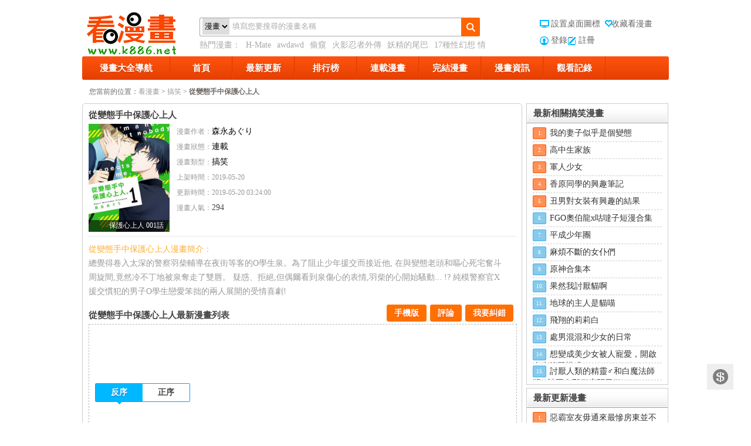

--- FILE ---
content_type: text/html; charset=utf-8
request_url: https://www.k886.net/index-comic-name-%E5%BE%9E%E8%AE%8A%E6%85%8B%E6%89%8B%E4%B8%AD%E4%BF%9D%E8%AD%B7%E5%BF%83%E4%B8%8A%E4%BA%BA-id-37938
body_size: 10317
content:
<!DOCTYPE html PUBLIC "-//W3C//DTD XHTML 1.0 Transitional//EN" "http://www.w3.org/TR/xhtml1/DTD/xhtml1-transitional.dtd"><html xmlns="http://www.w3.org/1999/xhtml" lang="zh-cmn-Hant"><head><meta charset="utf-8"><meta http-equiv="x-ua-compatible" content="ie=edge"><title>從變態手中保護心上人 - 最新免費漫畫線上看 - 看漫畫</title><meta name="keywords" content="從變態手中保護心上人漫畫,從變態手中保護心上人線上看,從變態手中保護心上人漫畫劇情,從變態手中保護心上人漫畫連載,看漫畫"><meta name="description" content="總覺得卷入太深的警察羽柴輔導在夜街等客的O學生泉。為了阻止少年援交而接近他,&n.看漫畫“從變態手中保護心上人”漫畫列表頁提供了從變態手中保護心上人漫畫最新章節，從變態手中保護心上人漫畫所有目錄，從變態手中保護心上人漫畫劇情。"><meta name="robots" content="index,follow"><link href="/static/style.css?r=1418666051" rel="stylesheet" type="text/css" /><link href="/static/css/font-awesome.min.css" rel="stylesheet" type="text/css" /><LINK href="/favicon.ico" type="image/x-icon" rel=icon><script type="text/javascript" src="/static/js/jquery-1.7.1.min.js"></script><script type="text/javascript" src="/static/js/effect.js?r=1418666048"></script><meta property="fb:app_id" content="477589119023232"><style>  #g207{position:fixed!important;position:absolute;top:0;top:expression((t=document.documentElement.scrollTop?document.documentElement.scrollTop:document.body.scrollTop)+"px");left:0;width:100%;height:100%;background-color:#fff;opacity:0.9;filter:alpha(opacity=90);display:block}#g207 p{opacity:1;filter:none;font:bold 16px Verdana,Arial,sans-serif;text-align:center;margin:20% 0}#g207 p a,#g207 p i{font-size:12px}#g207 ~ *{display:none}
</style><!-- Global site tag (gtag.js) - Google Analytics --><script async src="https://www.googletagmanager.com/gtag/js?id=UA-37874049-3"></script><script>
  window.dataLayer = window.dataLayer || [];
  function gtag(){dataLayer.push(arguments);}
  gtag('js', new Date());

  gtag('config', 'UA-37874049-3');
</script><script>(function(d, s, id) {
  var js, fjs = d.getElementsByTagName(s)[0];
  if (d.getElementById(id)) return;
  js = d.createElement(s); js.id = id;
  js.src = "//connect.facebook.net/zh_TW/sdk.js#xfbml=1&version=v2.9&appId=477589119023232";
  fjs.parentNode.insertBefore(js, fjs);
}(document, 'script', 'facebook-jssdk'));</script></head><div class="main"><div class="header"><a href="https://www.k886.net/" class="logo" title="看漫畫"><span class="out_logo">看漫畫 漫畫</span></a><div class="search"><dl><dd class="text"><form method="get" id="searchform" name="searchform" action="https://www.k886.net/search-index"><select name="searchType"><option value="1">漫畫</option><option value="2">作者</option></select><input type="text" class="faaa" id="keyword" name="q" value="填寫您要搜尋的漫畫名稱"></form></dd><dd class="btn"><a id="search" href="javascript:void(0)"></a></dd></dl><div class="exp">
                熱門漫畫：
                <a target="_blank" href="https://www.k886.net/index-comic-name-HMate-id-33422" title="H-Mate">H-Mate</a><a target="_blank" href="https://www.k886.net/index-comic-name-awdawd-id-24676" title="awdawd">awdawd</a><a target="_blank" href="https://www.k886.net/index-comic-name-偷窺-id-35166" title="偷窺">偷窺</a><a target="_blank" href="https://www.k886.net/index-comic-name-火影忍者外傳-id-27285" title="火影忍者外傳">火影忍者外傳</a><a target="_blank" href="https://www.k886.net/index-comic-name-妖精的尾巴-id-24784" title="妖精的尾巴">妖精的尾巴</a><a target="_blank" href="https://www.k886.net/index-comic-name-17種性幻想情侶游戲-id-33109" title="17種性幻想 情侶游戲">17種性幻想 情侶游戲</a></div></div><div class="links links"><div class="logo_k"><a onclick="setHomepage(this,window.location);" title="設置桌面圖標" href="javascript:void(0);" class="index"><em></em>設置桌面圖標</a><a onclick="javascript:addFavorite(window.location, document.title);" title="收藏看漫畫"  href="javascript:void(0);" class="fav"><em></em>收藏看漫畫</a><br /><a href="https://www.k886.net/user-login" class="member">登錄</a><a href="https://www.k886.net/user-reg" class="zuc">註冊</a></div></div></div><div class="clear"></div><div class="cats"><ul><li class="showall catli"><a href="https://www.k886.net/index-html">漫畫大全導航</a><div class="panels shadow-gray"><div class="across"><div class="box-bd"><dl class="sort-area"><dt>按狀態</dt><dd><a href="https://www.k886.net/index-html" target="_self" class="selected">全部</a>|
                                 <a href="https://www.k886.net/index-html-status-1" target="_self" >連載</a>|
                                 <a href="https://www.k886.net/index-html-status-2" target="_self" >完結</a></dd></dl><dl class="sort-area"><dt>按分類</dt><dd><a target="_self" class="selected" href="https://www.k886.net/index-html" value="0">全部</a>|<a  target="_self" href="https://www.k886.net/index-html-typeid-1">萌系</a>|<a  target="_self" href="https://www.k886.net/index-html-typeid-2">搞笑</a>|<a  target="_self" href="https://www.k886.net/index-html-typeid-3">格鬥</a>|<a  target="_self" href="https://www.k886.net/index-html-typeid-4">科幻</a>|<a  target="_self" href="https://www.k886.net/index-html-typeid-5">劇情</a>|<a  target="_self" href="https://www.k886.net/index-html-typeid-6">偵探</a>|<a  target="_self" href="https://www.k886.net/index-html-typeid-7">競技</a>|<a  target="_self" href="https://www.k886.net/index-html-typeid-8">魔法</a>|<a  target="_self" href="https://www.k886.net/index-html-typeid-9">神鬼</a>|<a  target="_self" href="https://www.k886.net/index-html-typeid-10">校園</a>|<a  target="_self" href="https://www.k886.net/index-html-typeid-11">驚栗</a>|<a  target="_self" href="https://www.k886.net/index-html-typeid-12">廚藝</a>|<a  target="_self" href="https://www.k886.net/index-html-typeid-13">偽娘</a>|<a  target="_self" href="https://www.k886.net/index-html-typeid-14">圖片</a>|<a  target="_self" href="https://www.k886.net/index-html-typeid-15">冒險</a>|<a  target="_self" href="https://www.k886.net/index-html-typeid-16">小說</a>|<a  target="_self" href="https://www.k886.net/index-html-typeid-17">港漫</a>|<a  target="_self" href="https://www.k886.net/index-html-typeid-18">耽美</a>|<a  target="_self" href="https://www.k886.net/index-html-typeid-19">經典</a>|<a  target="_self" href="https://www.k886.net/index-html-typeid-20">歐美</a>|<a  target="_self" href="https://www.k886.net/index-html-typeid-21">日本</a>|<a  target="_self" href="https://www.k886.net/index-html-typeid-22">親情</a>|<a  target="_self" href="https://www.k886.net/index-html-typeid-25">修真</a>|<a  target="_self" href="https://www.k886.net/index-html-typeid-27">韓漫</a>|<a  target="_self" href="https://www.k886.net/index-html-typeid-28">真人</a>|<a  target="_self" href="https://www.k886.net/index-html-typeid-30">English</a>|<a  target="_self" href="https://www.k886.net/index-html-typeid-31">3D</a></dd></dl></div></div></div></li><li class="catli"><a href="https://www.k886.net/">首頁</a></li><li class="catli "><a href="https://www.k886.net/index-update">最新更新</a></li><li class="catli"><a href="https://www.k886.net/index-rank">排行榜</a></li><li class="catli"><a href="https://www.k886.net/index-html-status-1">連載漫畫</a></li><li  class="catli"><a href="https://www.k886.net/index-html-status-2">完結漫畫</a></li><li  class="catli"><a href="https://www.k886.net/news-index">漫畫資訊</a></li><!-- <li  class="catli"><a href="https://www.k886.net/index-earn">捐助我們</a></li> --><!-- <li  class="catli"><a href="https://www.k886.net/zc-index">眾籌抽獎</a></li>--><li class="catli log"><a href="javascript:void(0);">觀看記錄</a><div class="panel shadow-gray" id="hListBox"><div id="hList" class="hlist"><ul></ul></div><div class="hlist-remove"><a href="javascript:void(0);" id="hListClear">清理全部記錄</a></div></div></li></ul></div><div class="clear"></div><meta property="og:title" content="從變態手中保護心上人 - 最新免費漫畫線上看 - 看漫畫"/><meta property="og:description" content="總覺得卷入太深的警察羽柴輔導在夜街等客的O學生泉。為了阻止少年援交而接近他,&n.看漫畫“從變態手中保護心上人”漫畫列表頁提供了從變態手中保護心上人漫畫最新章節，從變態手中保護心上人漫畫所有目錄，從變態手中保護心上人漫畫劇情。"/><meta property="og:type" content="article"><meta property="og:url" content="https://www.k886.net/index-comic-name-從變態手中保護心上人-id-37938"/><meta property="og:image" content="https://img.k886.net/upload/3w/79b/37938/icon.jpg"/><div class="position"><span>您當前的位置：</span><a href="https://www.k886.net/">看漫畫</a> &gt; <a href="https://www.k886.net/index-html-typeid-2">搞笑</a> &gt;
    <strong>從變態手中保護心上人</strong></div><!-- 中間區域 --><div class="fl show-center"><input type="hidden" id="id" value="37938" /><div class="twobleft center_nr"><div class="box-bd comic-earn" ><div itemscope itemtype="http://schema.org/Book" ><div class="box-hd" style="padding-left:0;"><h1  itemprop="name" style="float:left;margin-right:10px;">從變態手中保護心上人</h1><div style="clear:both;"></div></div><div class="earn" ><!-- <div class="sitemaji_banner" model="300x250"></div> --></div><!-- <a class="earn showCopy" data-url="https://www.k886.net/index-comic-id-37938-puid-0" data-uid="0" href="javascript:void(0)"></a> --><dl class="mh-detail"><dt><a target="_blank" href="javascript:void(0)" title="從變態手中保護心上人"><img itemprop="image" src="https://img.k886.net/upload/3w/79b/37938/icon.jpg"  alt="從變態手中保護心上人"  width="138" height="184"><div class="cover"></div><em>保護心上人 001話</em></a></dt><dd><p><span>漫畫作者：</span><a itemprop="author" href="https://www.k886.net/index-html-author-5qOu5rC444GC44GQ44KK" target="_blank" style="text-decoration: none;margin-right:10px;">森永あぐり</a></p><p><span>漫畫狀態：</span><a target="_blank" href="https://www.k886.net/index-html-status-1" style="text-decoration: none;">連載</a></p><p><span>漫畫類型：</span><a target="_blank" href="https://www.k886.net/index-html-typeid-2" id="classdh" style="text-decoration: none;">搞笑</a></p><p><span>上架時間：</span><span itemprop="datePublished" content="2019-05-20">2019-05-20</span></p><p><span>更新時間：</span><span itemprop="dateModified" content="2019-05-20 03:24:00">2019-05-20 03:24:00</span></p><p><span>漫畫人氣：</span>294</p><p></p><!--Like Button start--><div id="fb-root" style="margin-top:10px;"></div><script>(function(d, s, id) {
                        var js, fjs = d.getElementsByTagName(s)[0];
                        if (d.getElementById(id)) {return;}
                        js = d.createElement(s); js.id = id;
                        js.src = "//connect.facebook.net/zh_TW/sdk.js#xfbml=1&appId=932155743476347&version=v2.0";
                        fjs.parentNode.insertBefore(js, fjs);
                    }(document, 'script', 'facebook-jssdk'));</script><script type="text/javascript">
                        // FB.Event.subscribe 是Facebook的事件監聽function（也叫做listener）
                        // edge.create 代表使用者按下讚的行為時的事件
                        // edge.remove 代表使用者取消這個讚的行為事件
                        window.onload = function () { // 網頁載入完成後，才繫結這兩個事件
                            FB.Event.subscribe("edge.create", function(o){
                                var id = $("#id").val();
                                $.ajax({
                                    url:"/comic-addFb",
                                    type:"POST",
                                    data:"id="+id,
                                });
                            });
                            FB.Event.subscribe("edge.remove", function(o){
                                var id = $("#id").val();
                                $.ajax({
                                    url:"/comic-cancelFb",
                                    type:"POST",
                                    data:"id="+id,
                                });
                            });
                        };
                    </script><div class="fb-like" style="float:left;" data-href="https://www.k886.net/index-comic-name-從變態手中保護心上人-id-37938" data-send="false" data-layout="button_count"
                          data-width="100" data-comic-faces="false" data-font="verdana"></div><div class="g_one" style="float:left;margin-left: 5px;"><!-- Place this tag where you want the +1 button to render. --><div class="g-plusone" data-size="medium"></div><!-- Place this tag after the last +1 button tag. --><script type="text/javascript">
                            window.___gcfg = { lang: 'zh-TW' };

                            (function () {
                                var po = document.createElement('script'); po.type = 'text/javascript'; po.async = true;
                                po.src = 'https://apis.google.com/js/platform.js';
                                var s = document.getElementsByTagName('script')[0]; s.parentNode.insertBefore(po, s);
                            })();
                        </script></div><div class="g_one" style="float:left;margin-left: 5px;"><div class="line-it-button" data-lang="zh_Hant" data-type="like" data-url="https://www.k886.net/index-comic-name-從變態手中保護心上人-id-37938" style="display: none;"></div></div><!--Like Button end--><p></p></dd></dl></div><!-- socialshare --><script type="text/javascript">
                var disqus_url = 'https://www.k886.net/index-comic-id-37938';
                var share_url = 'https://www.k886.net/index-comic-id-37938-puid-0';

                var disqus_container_id = 'disqus_thread';
                var Article_ID = '';
                var Category_ID = '';
                var disqus_domain = 'disqus.com';
                var disqus_shortname = '看漫畫';
                var disqus_title = '從變態手中保護心上人 - 最新免費漫畫線上看 - 看漫畫';
                var quote_to_url = 'https://www.k886.net/';
            </script><script type="text/javascript" src="/static/js/content-article.min.js"></script><div style="clear:both"></div><!-- socialshare end --><div class="mh-introduce"><p class="orange">從變態手中保護心上人漫畫簡介：</p><p>總覺得卷入太深的警察羽柴輔導在夜街等客的O學生泉。為了阻止少年援交而接近他,&nbsp;在與變態老頭和嘔心死宅奮斗周旋間,竟然冷不丁地被泉奪走了雙唇。&nbsp;疑惑、拒絕,但偶爾看到泉傷心的表情,羽柴的心開始騷動...&nbsp;!?&nbsp;純模警察官X援交慣犯的男子O學生戀愛笨拙的兩人展開的受情喜劇!</p></div><div class="box mh-directory"><div class="box-hd"><h3>從變態手中保護心上人最新漫畫列表</h3><div class="box-act box-act2"><!--<a target="_blank" href="#">舉報<b class="btn-del2"></b></a>--><a href="javascript:showBg();" class="er" rel="nofollow">我要糾錯</a><a class="" href="#fb-comment">評論<b class="btn-del2"></b></a><a href="javascript:showEwm();"  class="mobileVer">手機版</a><div class="fb-save" data-uri="https://www.k886.net/index-comic-name-從變態手中保護心上人-id-37938" data-size="small" style="margin:-3px 0 0px 2px"></div><div class="line-it-button" data-lang="zh_Hant" data-type="share-a" data-url="https://www.k886.net/index-comic-name-從變態手中保護心上人-id-37938" style="display: none;"></div></div><div id="main"><div id="fullbg"></div><div id="dialog"><p class="close"><a href="#" onclick="closeBg();">关闭</a></p><div class="tck"><form id="fbform"><input type="hidden" name="id" value="37938" /><ul><li><span>錯誤類型：</span><select name="type" id="type"><option value="">[請選擇錯誤類型]</option><option value="錯別字與語法錯誤">錯別字與語法錯誤</option><option value="本話內容錯誤">本話內容錯誤</option><option value="章節錯亂顛倒">章節錯亂顛倒</option><option value="圖片無法顯示">圖片無法顯示</option><option value="圖片載入太慢">圖片載入太慢</option><option value="圖片質量太差">圖片質量太差</option><option value="更新慢，已出最新一話了">更新慢，已出最新一話了</option><option value="很黃很低俗">很黃很低俗</option><option value="其他">其他</option></select></li><li><span>頁面地址：</span><p>https://www.k886.net/index-comic-name-從變態手中保護心上人-id-37938</p></li><li><span>問題描述：</span><textarea name="note" id="note" cols="" rows=""></textarea></li><li><span>　</span><input id="quding" name="quding" type="button" value="確定"  class="tc_button"/><a href="#" onclick="closeBg();">取消</a></li></ul></form></div></div><div id="ewmDialog"><p class="close"><a href="#" onclick="closeBg();">关闭</a></p><div class="tck" style="margin-top:0;"><p style="background: none;">掃描二維碼，手機看漫畫</p><img src="https://chart.apis.google.com/chart?chs=150x150&cht=qr&chld=L|0&chl=https://m.k886.net/comic/id/37938"><br/><span style="position:relative;top:5px;cursor:pointer;" onclick="closeBg();">關閉窗口</span></div></div></div><!---弹出框口js-----><script type="text/javascript">//显示灰色 jQuery 遮罩层 
function showBg() { 
var bh = $("body").height(); 
var bw = $("body").width(); 
$("#fullbg").css({ 
height:bh, 
width:bw, 
display:"block" 
}); 
$("#dialog").show(); 
}
function showEwm() {
    var bh = $("body").height();
    var bw = $("body").width();
    $("#fullbg").css({
        height:bh,
        width:bw,
        display:"block"
    });
    $("#ewmDialog").show();
}
//关闭灰色 jQuery 遮罩 
function closeBg() { 
$("#fullbg,#dialog,#ewmDialog").hide();
} 
</script><style>
    #ewmDialog{ background-color:#fff; border:5px solid rgba(0,0,0, 0.4);
        left:50%; margin:-200px 0 0 -100px; padding:1px; position:fixed !important; /* 浮动对话框 */
        position:absolute; top:50%; width:200px; z-index:5; border-radius:5px; display:none; padding-bottom:10px;}
    #ewmDialog p, #dialog01 p { margin:0 0 12px; height:24px; line-height:24px; background:#CCCCCC; }
    #ewmDialog p.close, #dialog01 p.close { text-align:right; padding-right:10px; }
    #ewmDialog p.close a, #dialog01 p.close a { color:#000; text-decoration:none; }
    #ewmDialog .tck ul li p{ background:#FFF !important; float:left; line-height:40px;height: 40px;width: 390px;text-align: left;text-overflow:ellipsis; overflow:hidden; white-space:nowrap;}

</style></div><div class="box-bd nopadding"><div class="tabs"><!---詳情頁頁面728廣告01處-----><div class="awesome728 floatLeft"><div ><script src="/abc/728-1.js"></script></div></div><!-- <div class="awesome728 floatLeft"><div ><script src="/abc/728-1.js"></script></div></div> --><!---詳情頁頁面728廣告01處end-----><table cellspacing="0" cellpadding="0" class="galunm fl"><tbody><tr><td valign="top"><ul class="series-reverse"><li  value="2" class="trigger current">反序<i></i></li><li  value="1" class="trigger ">正序<i></i></li></ul></td></tr></tbody></table><p class="tabs-act"></p><div class="clear"></div><!---詳情頁頁面728廣告02處-----><div class="awesome728 floatLeft"><div ><script src="/abc/728-1.js?11"></script></div></div><!---詳情頁頁面728廣告02處end-----><!--.tabs-hd-wrap--><div class="clear"></div><div class="tabs-bd"><div id="oneCon1" style="display: none;"  class="vol tabs-panel"><ul class="b1"><li><a title="從變態手中保護心上人保護心上人 001話" target="_blank" href="https://www.k886.net/index-look-name-從變態手中保護心上人-cid-37938-id-358787">保護心上人 001話</a>&nbsp;
                                       <!-- <a class="Showa showCopy" data-url="https://www.k886.net/index-look-cid-37938-id-358787-puid-0" data-uid="0" href="javascript:void(0)">赚</a>--></li></ul></div><div id="oneCon2" class="vol tabs-panel"><ul class="b1"><li><a title="從變態手中保護心上人保護心上人 001話"  target="_blank" href="https://www.k886.net/index-look-name-從變態手中保護心上人-cid-37938-id-358787">保護心上人 001話</a>&nbsp;
                                        <!--<a class="Showa showCopy"  data-url="https://www.k886.net/index-look-cid-37938-id-358787-puid-0" data-uid="0" href="javascript:void(0)">赚</a>--></li></ul></div></div><div style="clear:both;"></div></div></div><!-- 相关漫画 --><div class="box-hd"><h2>從變態手中保護心上人相關漫畫</h2></div><div class="lunmain"><div id="similarList" class="mainzp"><ul class="liemh liemhaddnew lazyload-part"><li><a title="我們是變態" target="_blank" href="https://www.k886.net/index-comic-name-我們是變態-id-17368"><img alt="我們是變態"   src="https://img.k886.net/upload/1w/73b/17368/icon.jpg"><p>我們是變態</p><div class="cover"></div><em>041話</em></a></li><li><a title="我家女仆是變態" target="_blank" href="https://www.k886.net/index-comic-name-我家女仆是變態-id-33297"><img alt="我家女仆是變態"   src="https://img.k886.net/upload/3w/32b/33297/icon.jpg"><p>我家女仆是變態</p><div class="cover"></div><em>070話</em></a></li><li><a title="關于我也許是變態的種種事" target="_blank" href="https://www.k886.net/index-comic-name-關于我也許是變態的種種事-id-22474"><img alt="關于我也許是變態的種種事"   src="https://img.k886.net/upload/2w/24b/22474/icon.jpg"><p>關于我也許是變態的種種事</p><div class="cover"></div><em>變態的種種事 008集</em></a></li><li><a title="變態王子和不笑貓" target="_blank" href="https://www.k886.net/index-comic-name-變態王子和不笑貓-id-24126"><img alt="變態王子和不笑貓"   src="https://img.k886.net/upload/2w/41b/24126/icon.jpg"><p>變態王子和不笑貓</p><div class="cover"></div><em>049話</em></a></li><li><a title="變態假面" target="_blank" href="https://www.k886.net/index-comic-name-變態假面-id-16227"><img alt="變態假面"   src="https://img.k886.net/upload/1w/62b/16227/icon.jpg"><p>變態假面</p><div class="cover"></div><em>完結</em></a></li><li><a title="我家女仆是變態" target="_blank" href="https://www.k886.net/index-comic-name-我家女仆是變態-id-38810"><img alt="我家女仆是變態"   src="https://img.k886.net/upload/3w/88b/38810/icon.jpg"><p>我家女仆是變態</p><div class="cover"></div><em>077集</em></a></li><li><a title="和變態H特集" target="_blank" href="https://www.k886.net/index-comic-name-和變態H特集-id-17819"><img alt="和變態H特集"   src="https://img.k886.net/upload/1w/78b/17819/icon.jpg"><p>和變態H特集</p><div class="cover"></div><em>完結</em></a></li><li><a title="只要可愛即使是變態你也會喜歡我吧" target="_blank" href="https://www.k886.net/index-comic-name-只要可愛即使是變態你也會喜歡我吧-id-33032"><img alt="只要可愛即使是變態你也會喜歡我吧"   src="https://img.k886.net/upload/3w/30b/33032/icon.jpg"><p>只要可愛即使是變態你也會喜歡我吧</p><div class="cover"></div><em>只要可愛 17話</em></a></li><li><a title="變態精靈和正經獸人" target="_blank" href="https://www.k886.net/index-comic-name-變態精靈和正經獸人-id-31551"><img alt="變態精靈和正經獸人"   src="https://img.k886.net/upload/3w/15b/31551/icon.jpg"><p>變態精靈和正經獸人</p><div class="cover"></div><em>想被正經的獸人開色情玩笑的變態精靈</em></a></li><li><a title="只要可愛即使是變態你也會喜歡我吧" target="_blank" href="https://www.k886.net/index-comic-name-只要可愛即使是變態你也會喜歡我吧-id-39711"><img alt="只要可愛即使是變態你也會喜歡我吧"   src="https://img.k886.net/upload/3w/97b/39711/icon.jpg"><p>只要可愛即使是變態你也會喜歡我吧</p><div class="cover"></div><em>只要可愛 28集</em></a></li></ul></div></div><!-- 相关漫画 end --><!-- 评论 --><div class="box-hd"><h2>從變態手中保護心上人評論</h2></div><div class="box-bd nopadding"><div class="conpl"><a name="fb-comment"></a><div id="fb-comment"></div><script>(function(d, s, id) {
                            var js, fjs = d.getElementsByTagName(s)[0];
                            if (d.getElementById(id)) return;
                            js = d.createElement(s); js.id = id;
                            js.src = "//connect.facebook.net/zh_TW/sdk.js#xfbml=1&appId=932155743476347&version=v2.0";
                            fjs.parentNode.insertBefore(js, fjs);
                        }(document, 'script', 'facebook-jssdk'));</script><div data-width="600" data-num-posts="5" data-href="https://k886.net/index-comic-id-37938"  class="fb-comments"></div></div></div><!-- 评论 end --></div></div></div></div><!-- 中間區域 end --><!-- 右侧区域 --><div class="show-fr floatLeft"><div class="lr1px lr1pxsr"><h2 class="bar"><strong>最新相關搞笑漫畫</strong></h2><ul class="topHits"><li><span class="t1">1.</span><a title="我的妻子似乎是個變態" target="_blank" href="https://www.k886.net/index-comic-name-我的妻子似乎是個變態-id-52977">我的妻子似乎是個變態</a></li><li><span class="t2">2.</span><a title="高中生家族" target="_blank" href="https://www.k886.net/index-comic-name-高中生家族-id-52975">高中生家族</a></li><li><span class="t3">3.</span><a title="軍人少女" target="_blank" href="https://www.k886.net/index-comic-name-軍人少女-id-52972">軍人少女</a></li><li><span class="t4">4.</span><a title="香原同學的興趣筆記" target="_blank" href="https://www.k886.net/index-comic-name-香原同學的興趣筆記-id-52969">香原同學的興趣筆記</a></li><li><span class="t5">5.</span><a title="丑男對女裝有興趣的結果" target="_blank" href="https://www.k886.net/index-comic-name-丑男對女裝有興趣的結果-id-52964">丑男對女裝有興趣的結果</a></li><li><span class="t6">6.</span><a title="FGO奧伯龍x咕噠子短漫合集" target="_blank" href="https://www.k886.net/index-comic-name-FGO奧伯龍x咕噠子短漫合集-id-52959">FGO奧伯龍x咕噠子短漫合集</a></li><li><span class="t7">7.</span><a title="平成少年團" target="_blank" href="https://www.k886.net/index-comic-name-平成少年團-id-52958">平成少年團</a></li><li><span class="t8">8.</span><a title="麻煩不斷的女仆們" target="_blank" href="https://www.k886.net/index-comic-name-麻煩不斷的女仆們-id-52944">麻煩不斷的女仆們</a></li><li><span class="t9">9.</span><a title="原神合集本" target="_blank" href="https://www.k886.net/index-comic-name-原神合集本-id-52935">原神合集本</a></li><li><span class="t10">10.</span><a title="果然我討厭貓啊" target="_blank" href="https://www.k886.net/index-comic-name-果然我討厭貓啊-id-52933">果然我討厭貓啊</a></li><li><span class="t11">11.</span><a title="地球的主人是貓喵" target="_blank" href="https://www.k886.net/index-comic-name-地球的主人是貓喵-id-52920">地球的主人是貓喵</a></li><li><span class="t12">12.</span><a title="飛翔的莉莉白" target="_blank" href="https://www.k886.net/index-comic-name-飛翔的莉莉白-id-52914">飛翔的莉莉白</a></li><li><span class="t13">13.</span><a title="處男混混和少女的日常" target="_blank" href="https://www.k886.net/index-comic-name-處男混混和少女的日常-id-52890">處男混混和少女的日常</a></li><li><span class="t14">14.</span><a title="想變成美少女被人寵愛，開啟人生簡單模式!" target="_blank" href="https://www.k886.net/index-comic-name-想變成美少女被人寵愛開啟人生簡單模式-id-52872">想變成美少女被人寵愛，開啟人生簡單模式!</a></li><li><span class="t15">15.</span><a title="討厭人類的精靈♂和白魔法師醬♀被困在那個房間里了" target="_blank" href="https://www.k886.net/index-comic-name-討厭人類的精靈和白魔法師醬被困在那個房間里了-id-52870">討厭人類的精靈♂和白魔法師醬♀被困在那個房間里了</a></li></ul></div><!-- 最新漫画排行 --><div class="lr1px lr1pxs"><h2 class="bar"><strong>最新更新漫畫</strong></h2><ul class="topHits"><li><span class="t1">1.</span><a href="https://www.k886.net/index-comic-name-惡霸室友毋通來最慘房東並不慘-id-49195" target="_blank" title="惡霸室友毋通來(最慘房東並不慘)">惡霸室友毋通來最慘房東並不慘</a></li><li><span class="t2">2.</span><a href="https://www.k886.net/index-comic-name-女教授的秘密心機女教授-id-47004" target="_blank" title="女教授的秘密(心機女教授)">女教授的秘密心機女教授</a></li><li><span class="t3">3.</span><a href="https://www.k886.net/index-comic-name-魯蛇模特兒神級模特-id-53046" target="_blank" title="魯蛇模特兒(神級模特)">魯蛇模特兒神級模特</a></li><li><span class="t4">4.</span><a href="https://www.k886.net/index-comic-name-我的雙胞胎老公我老公是雙胞胎-id-53113" target="_blank" title="我的雙胞胎老公(我老公是雙胞胎)">我的雙胞胎老公我老公是雙胞胎</a></li><li><span class="t5">5.</span><a href="https://www.k886.net/index-comic-name-同事換換愛-id-50986" target="_blank" title="同事換換愛">同事換換愛</a></li><li><span class="t6">6.</span><a href="https://www.k886.net/index-comic-name-嬸嬸與嬸嬸的秘密-id-50437" target="_blank" title="嬸嬸(與嬸嬸的秘密)">嬸嬸與嬸嬸的秘密</a></li><li><span class="t7">7.</span><a href="https://www.k886.net/index-comic-name-分組換換愛這可如何是好-id-53108" target="_blank" title="分組換換愛(這可如何是好？)">分組換換愛這可如何是好？</a></li><li><span class="t8">8.</span><a href="https://www.k886.net/index-comic-name-魯蛇出頭天沒種又怎樣-id-53045" target="_blank" title="魯蛇出頭天(沒種又怎樣)">魯蛇出頭天沒種又怎樣</a></li><li><span class="t9">9.</span><a href="https://www.k886.net/index-comic-name-離婚過的她離過婚的她-id-53112" target="_blank" title="離婚過的她(離過婚的她)">離婚過的她離過婚的她</a></li><li><span class="t10">10.</span><a href="https://www.k886.net/index-comic-name-特殊基因少女-id-53058" target="_blank" title="特殊基因少女">特殊基因少女</a></li><li><span class="t11">11.</span><a href="https://www.k886.net/index-comic-name-套房裡的那些事屋簷下的戀人-id-53044" target="_blank" title="套房裡的那些事(屋簷下的戀人)">套房裡的那些事屋簷下的戀人</a></li><li><span class="t12">12.</span><a href="https://www.k886.net/index-comic-name-醫美奇雞-id-48048" target="_blank" title="醫美奇雞">醫美奇雞</a></li><li><span class="t13">13.</span><a href="https://www.k886.net/index-comic-name-抖M女僕-id-53022" target="_blank" title="抖M女僕">抖M女僕</a></li><li><span class="t14">14.</span><a href="https://www.k886.net/index-comic-name-社團學姊-id-49840" target="_blank" title="社團學姊">社團學姊</a></li><li><span class="t15">15.</span><a href="https://www.k886.net/index-comic-name-爸爸請進-id-53006" target="_blank" title="爸爸，請進">爸爸，請進</a></li></ul></div><!-- 最新漫画排行 end --><!-- 最熱動漫排行 --><div class="lr1px lr1pxs"><h2 class="bar"><strong>最熱漫畫排行</strong></h2><ul class="topHits"><li><span class="t1">1.</span><a href="https://www.k886.net/index-comic-name-偷窺-id-35166" target="_blank" title="偷窺">偷窺</a></li><li><span class="t2">2.</span><a href="https://www.k886.net/index-comic-name-火影忍者外傳-id-27285" target="_blank" title="火影忍者外傳">火影忍者外傳</a></li><li><span class="t3">3.</span><a href="https://www.k886.net/index-comic-name-妖精的尾巴-id-24784" target="_blank" title="妖精的尾巴">妖精的尾巴</a></li><li><span class="t4">4.</span><a href="https://www.k886.net/index-comic-name-17種性幻想情侶游戲-id-33109" target="_blank" title="17種性幻想 情侶游戲">17種性幻想 情侶游戲</a></li><li><span class="t5">5.</span><a href="https://www.k886.net/index-comic-name-黑色四葉草-id-26039" target="_blank" title="黑色四葉草">黑色四葉草</a></li><li><span class="t6">6.</span><a href="https://www.k886.net/index-comic-name-秘密教學-id-44482" target="_blank" title="秘密教學">秘密教學</a></li><li><span class="t7">7.</span><a href="https://www.k886.net/index-comic-name-被繼父和哥哥強硬地突入最深處-id-36102" target="_blank" title="被繼父和哥哥強硬地突入最深處">被繼父和哥哥強硬地突入最深處</a></li><li><span class="t8">8.</span><a href="https://www.k886.net/index-comic-name-傀儡-id-36455" target="_blank" title="傀儡">傀儡</a></li><li><span class="t9">9.</span><a href="https://www.k886.net/index-comic-name-欲求王-id-36391" target="_blank" title="欲求王">欲求王</a></li><li><span class="t10">10.</span><a href="https://www.k886.net/index-comic-name-解禁初始的快感-id-36291" target="_blank" title="解禁:初始的快感">解禁:初始的快感</a></li><li><span class="t11">11.</span><a href="https://www.k886.net/index-comic-name-戀愛輔助器-id-33956" target="_blank" title="戀愛輔助器">戀愛輔助器</a></li><li><span class="t12">12.</span><a href="https://www.k886.net/index-comic-name-漂亮乾姊姊-id-44477" target="_blank" title="漂亮乾姊姊">漂亮乾姊姊</a></li><li><span class="t13">13.</span><a href="https://www.k886.net/index-comic-name-淫新小套房-id-36330" target="_blank" title="淫新小套房">淫新小套房</a></li><li><span class="t14">14.</span><a href="https://www.k886.net/index-comic-name-繼母的朋友們-id-44871" target="_blank" title="繼母的朋友們">繼母的朋友們</a></li><li><span class="t15">15.</span><a href="https://www.k886.net/index-comic-name-調教家政婦-id-35290" target="_blank" title="調教家政婦">調教家政婦</a></li></ul></div><!-- 最熱動漫排行 end --><!-- 右侧区域 end --></div></div><div class="showPromotion"><div><div class="pleft"><p>如果您覺得這部漫畫不錯就分享給好友！</p>
            我的推廣網址：<input type="text" value="" id="promotionUrl" /></div><div class="pright"><a class="copy_btn" href="javascript:void(0)">複製</a><a class="close_a" href="javascript:void(0)">關閉</a></div><div style="clear:both"></div><p>快捷分享推廣漫畫至社群，每來一個朋友，美金收益就增加一份，根本停不下來！</p><div class="socialshare clear-fix"><div class="title_name">
                分享：</div><ul class="clear-fix"><li class="fb even first"><a title="分享至Facebook"></a></li><li class="gp odd"><a title="分享至Google plus"></a></li><li class="twitter even"><a title="分享至Twitter"></a></li><li class="linkedin odd"><a title="分享至linkedin"></a></li><li class="pinterest even"><a title="分享至pinterest"></a></li><li class="weibo odd"><a title="分享至新浪微博"></a></li><li class="qq even"><a title="分享至騰訊微博"></a></li><li class="line odd last"><a title="分享至Line"></a></li></ul></div></div></div><div class="bodyMask"></div><script type="text/javascript" src="/static/js/jquery.zclip.min.js"></script><!---弹出框---><script src="https://d.line-scdn.net/r/web/social-plugin/js/thirdparty/loader.min.js" async="async" defer="defer"></script><div class="clear"></div><div class="footer"><!-- 回到顶部 --><div class="kuai"><a href="javascript:;" data-url="https://www.k886.net/index-comic-id-37938-puid-0" data-uid="0" class="k_earn showCopy" title="賺"></a><a id="returnTop" href="javascript:;">回到顶部</a></div><!-- 回到顶部 --><script>$('.showCopy').bind('click',function(){
            var uid = $(this).attr('data-uid');
            var url = $(this).attr('data-url');
            $('#promotionUrl').val(url);
            if(uid <= 0){
                location.href='/index-earn';
                return false;
            }

            $('.bodyMask').show();
            $('.showPromotion').css({visibility:'visible'});
        });
        $('.bodyMask').bind('click',function(){
            $('.bodyMask').hide();
            $('.showPromotion').css({visibility:'hidden'});
        });
        $('.close_a').bind('click',function(){
            $('.bodyMask').hide();
            $('.showPromotion').css({visibility:'hidden'});
        });
        $('.copy_btn').zclip({
            path:'/static/js/ZeroClipboard.swf',
            copy:function(){
                return $('#promotionUrl').val()+ '\n'+"看漫畫賺美金--從變態手中保護心上人漫畫，從變態手中保護心上人線上看，從變態手中保護心上人最新章節。";
            }
        });        var IMYUAN;
        IMYUAN || (IMYUAN = {});
        (function(a) {
            a.fn.extend({
                returntop: function() {
                    if (this[0]) {
                        var b = this.click(function() {
                                    a("html, body").animate({
                                                scrollTop: 0
                                            },
                                            120)
                                }),
                                c = null;
                        a(window).bind("scroll",
                                function() {
                                    var d = a(document).scrollTop(),
                                            e = a(window).height();
                                    0 < d ? b.css("bottom", "105px") : b.css("bottom", "-100px");
                                                                        a.isIE6() && (b.hide(), clearTimeout(c), c = setTimeout(function() {
                                                b.show();
                                                clearTimeout(c)
                                            },
                                            1E3), b.css("top", d + e - 125))
                                })
                    }
                }
            })
        })
                (jQuery); (function(a) {

            //a("body")('<a class="close" href="javascript:;"></a>');
        })
        (function() {

            $("#returnTop").returntop()
        });
    </script><div class="ft2">從變態手中保護心上人漫畫來自網友分享和上傳，以便漫畫愛好者研究從變態手中保護心上人漫畫畫法技巧和構圖方式。若喜歡漫畫，請支持購買正版！若侵犯到您的權益，請立即聯繫我們刪除<br /><a href="https://www.k886.net/index-duli-id-3" style="margin-right: 10px;"  rel="nofollow">關於我們</a><a href="https://www.k886.net/index-duli-id-4" style="margin-right: 10px;"  rel="nofollow">聯繫我們</a><a href="https://www.k886.net/sitemap_new.xml" style="margin-right: 10px;">站點地圖</a><a href="https://m.k886.net/" style="margin-right: 10px;">手機版</a><a href="#top">返回頂部</a><br/>Copyright  www.k886.net 看漫畫  All rights reserved</div><script defer src="//ad.sitemaji.com/ysm_k886.js"></script></body></html><script defer src="https://static.cloudflareinsights.com/beacon.min.js/vcd15cbe7772f49c399c6a5babf22c1241717689176015" integrity="sha512-ZpsOmlRQV6y907TI0dKBHq9Md29nnaEIPlkf84rnaERnq6zvWvPUqr2ft8M1aS28oN72PdrCzSjY4U6VaAw1EQ==" data-cf-beacon='{"version":"2024.11.0","token":"57a0f288f1784e328783deaf8378d990","r":1,"server_timing":{"name":{"cfCacheStatus":true,"cfEdge":true,"cfExtPri":true,"cfL4":true,"cfOrigin":true,"cfSpeedBrain":true},"location_startswith":null}}' crossorigin="anonymous"></script>


--- FILE ---
content_type: text/html; charset=utf-8
request_url: https://accounts.google.com/o/oauth2/postmessageRelay?parent=https%3A%2F%2Fwww.k886.net&jsh=m%3B%2F_%2Fscs%2Fabc-static%2F_%2Fjs%2Fk%3Dgapi.lb.en.2kN9-TZiXrM.O%2Fd%3D1%2Frs%3DAHpOoo_B4hu0FeWRuWHfxnZ3V0WubwN7Qw%2Fm%3D__features__
body_size: 160
content:
<!DOCTYPE html><html><head><title></title><meta http-equiv="content-type" content="text/html; charset=utf-8"><meta http-equiv="X-UA-Compatible" content="IE=edge"><meta name="viewport" content="width=device-width, initial-scale=1, minimum-scale=1, maximum-scale=1, user-scalable=0"><script src='https://ssl.gstatic.com/accounts/o/2580342461-postmessagerelay.js' nonce="LPFp-8hrNEx3RGmtfgIeVA"></script></head><body><script type="text/javascript" src="https://apis.google.com/js/rpc:shindig_random.js?onload=init" nonce="LPFp-8hrNEx3RGmtfgIeVA"></script></body></html>